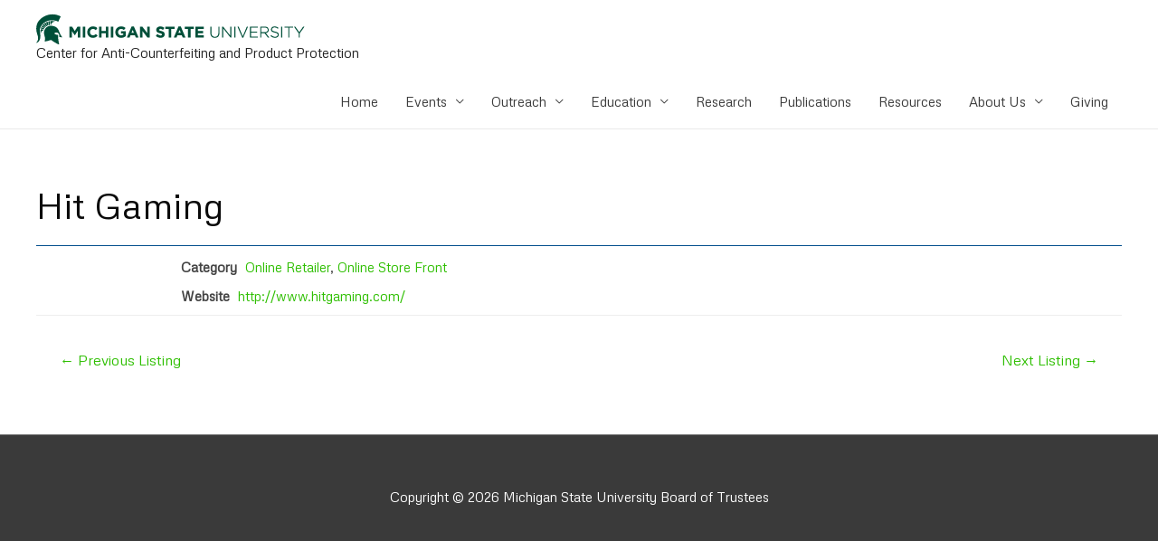

--- FILE ---
content_type: text/css
request_url: https://a-capp.msu.edu/wp-content/plugins/business-directory-premium/resources/bd.min.css?ver=5.2
body_size: 548
content:
.wpbdp-abc-filtering{display:flex;flex-wrap:wrap;justify-content:center;align-items:center;margin-top:3px}.wpbdp-abc-filtering .reset{font-size:90%}.wpbdp-abc-filtering .letter{margin:0 4px}.wpbdp-abc-filtering .letter.current a{color:inherit;font-weight:bold}.wpbdp-wp-theme-twentytwenty .wpbdp-abc-filtering{font-size:1.5rem}.wpbdp-is-table#wpbdp-listings-list{display:table !important;width:100%;border-collapse:collapse}.wpbdp-is-table .wpbdp-listing{display:table-row;border-bottom:1px solid #EEEEF4;border-color:var(--bd-main-color-20);padding:0}.wpbdp-is-table .wpbdp-listing>div{display:table-cell;vertical-align:top;padding:12px;font-size:85%}.wpbdp-is-table .wpbdp-listing-table-header{font-size:90%;opacity:.8;background:rgba(241,243,248,0.5);background:var(--bd-main-color-8);vertical-align:middle;font-weight:500}.wpbdp-is-table .wpdbp-show-hover{visibility:hidden}.wpbdp-is-table a:hover .wpdbp-show-hover{visibility:visible}.wpbdp-is-table .wpbdp-listing-table-header a{color:inherit}.wpbdp-is-table .wpbdp-listing.wpbdp-listing-table-header>div{vertical-align:middle;line-height:1.2}.wpbdp-is-table .wpbdp-listing .listing-thumbnail{float:none;width:40px;margin:0}.wpbdp-is-table .listing-thumbnail a{width:32px;height:32px;position:relative;overflow:hidden;border-radius:50%;display:inline-block}.wpbdp-is-table .listing-thumbnail img{display:inline;margin:0 auto;width:32px}.wpbdp-is-table .wpbdp-field-title{font-weight:400}.wpbdp-is-table .wpbdp-star-group .bd-star-rating svg{width:15px;height:15px}.wpbdp-is-table .wpbdp-field-type-ratings .count{display:none}.wpbdp-is-table .stickytag,.wpbdp-is-table .wpbdp-claim-listings,.wpbdp-is-table .wpbdp-listing .field-label,.wpbdp-is-table .listing-actions{display:none !important}.wpbdp-is-table>div:not(.wpbdp-listing){caption-side:top;display:table-caption}.wpbdp-is-table .wpbdp-listing~div:not(.wpbdp-listing){caption-side:bottom}.wpbdp-is-table .wpbdp-map{margin-bottom:50px}.wpbdp_frontend_statistic_detail .ab-item{min-height:40px}.wpbdp_frontend_statistic_detail .ab-item .wpbdp-statistic-title{font-size:11px !important;line-height:2px !important;padding-top:5px !important}.wpbdp_frontend_statistic_detail .ab-item .counts{font-size:16px !important}

--- FILE ---
content_type: text/css
request_url: https://a-capp.msu.edu/wp-content/plugins/responsive-vector-maps/css/rvm_general.css?ver=1.0
body_size: 122
content:
.rvm-map-container{position:relative}.rvm-card-container{background:rgba(0,0,0,0.5);color:#fff;padding:10px 30px 10px;box-sizing:border-box}.rvm-default-card-container{position:absolute;height:100%;width:100%;z-index:1;overflow-y:auto}.rvm-hide-card-container{display:none}.rvm-close-default-card-container{position:absolute;right:10px;top:10px;background:#83c464;color:#fff;line-height:18px;text-align:center;border-radius:50%;width:20px;height:20px}.rvm-close-default-card-container:hover{cursor:pointer}.jvectormap-marker{-webkit-transition-duration:600ms;-moz-transition-duration:600ms;-o-transition-duration:600ms;transition-duration:600ms}.jvectormap-container{overflow-x:hidden}.rvm_show_markers_effect{-webkit-transform:translateY(-100%);-moz-transform:translateY(-100%);-o-transform:translateY(-100%);transform:translateY(-100%)}